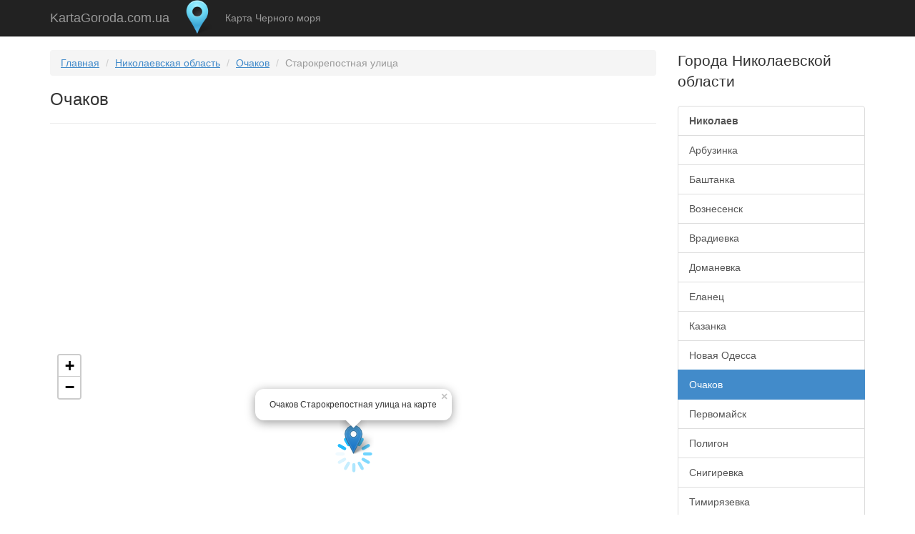

--- FILE ---
content_type: text/html; charset=utf-8
request_url: https://kartagoroda.com.ua/%D0%9E%D1%87%D0%B0%D0%BA%D0%BE%D0%B2/%D0%A1%D1%82%D0%B0%D1%80%D0%BE%D0%BA%D1%80%D0%B5%D0%BF%D0%BE%D1%81%D1%82%D0%BD%D0%B0%D1%8F_%D1%83%D0%BB%D0%B8%D1%86%D0%B0
body_size: 5041
content:
<!DOCTYPE html>
<html lang="ru">
  <head>
    <meta charset="utf-8">
    <meta http-equiv="X-UA-Compatible" content="IE=edge">
    <meta name="viewport" content="width=device-width, initial-scale=1.0">
    <link href="/f/favicon.ico" rel="shortcut icon" type="image/x-icon">
    <meta name="geo.placename" content="Очаков, Украина">
<meta name="geo.region" content="UA-48">
<meta name="description" content="Очаков: Старокрепостная улица на карте с подробным описанием, вид Очакова Старокрепостная улица со спутника а также схема районов, улиц и домов города c фотографиями в онлайн">
<meta name="keywords" content="Очаков Старокрепостная улица, адрес на карте, фото, подробным, онлайн">
<meta property="og:title" content="Очаков Старокрепостная улица на карте">
<meta property="og:url" content="https://kartagoroda.com.ua/%D0%9E%D1%87%D0%B0%D0%BA%D0%BE%D0%B2/%D0%A1%D1%82%D0%B0%D1%80%D0%BE%D0%BA%D1%80%D0%B5%D0%BF%D0%BE%D1%81%D1%82%D0%BD%D0%B0%D1%8F_%D1%83%D0%BB%D0%B8%D1%86%D0%B0">
<meta property="og:image" content="https://static-maps.yandex.ru/1.x/?ll=31.547431,46.612686&size=450,450&z=14&l=map">
    <title>Очаков Старокрепостная улица на карте</title>
<style>body{padding-top:70px}</style>
    <script src="/f/js/jquery.min.js" type="1abd1b29d38ed427362219e6-text/javascript"></script>
                <script type="1abd1b29d38ed427362219e6-text/javascript" src="/f/js/core.js"></script>
                      <link href="/f/css/bootstrap.min.css" rel="stylesheet">
              <link href="/f/css/style.css" rel="stylesheet">
        <!-- HTML5 shim and Respond.js IE8 support of HTML5 elements and media queries -->
    <!--[if lt IE 9]>
      <script src="https://oss.maxcdn.com/libs/html5shiv/3.7.0/html5shiv.js"></script>
      <script src="https://oss.maxcdn.com/libs/respond.js/1.3.0/respond.min.js"></script>
    <![endif]-->
    <script async src="//pagead2.googlesyndication.com/pagead/js/adsbygoogle.js" type="1abd1b29d38ed427362219e6-text/javascript"></script>
<script type="1abd1b29d38ed427362219e6-text/javascript">(adsbygoogle = window.adsbygoogle || []).push({google_ad_client: "ca-pub-5704832978264358",enable_page_level_ads: true});</script>
  </head>
  <body><div class="navbar navbar-inverse navbar-fixed-top" role="navigation">
      <div class="container">
        <div class="navbar-header">
          <button type="button" class="navbar-toggle" data-toggle="collapse" data-target=".navbar-collapse">
            <span class="sr-only">Карты городов Украины</span>
            <span class="icon-bar"></span>
            <span class="icon-bar"></span>
            <span class="icon-bar"></span>
          </button>
            <a class="navbar-brand" href="https://kartagoroda.com.ua/">KartaGoroda.com.ua</a>
        </div>
        <div class="navbar-collapse collapse">
          <ul class="nav navbar-nav">
            <li><img src="/f/logo.png" loading="lazy" alt="Карты городов Украины" width="48" height="48" ></li>
            <li><a href="https://kartagoroda.com.ua/blacksea">Карта Черного моря</a></li>
          </ul>
        </div>
      </div>
    </div><div class="container">
  <div class="row">
    <div class="col-md-9">
      <ol class="breadcrumb link-with-underline">
        <li><a href="https://kartagoroda.com.ua/">Главная</a></li>
        <li><a href="https://kartagoroda.com.ua/Николаевская_область">Николаевская область</a></li>
                <li><a href="https://kartagoroda.com.ua/Очаков">Очаков</a></li>
        <li class="active">Старокрепостная улица</li>
              </ol>
      <h1>Очаков</h1>

<hr>
      <script async src="//pagead2.googlesyndication.com/pagead/js/adsbygoogle.js" type="1abd1b29d38ed427362219e6-text/javascript"></script>
<ins class="adsbygoogle"
     style="display:block"
     data-ad-client="ca-pub-5704832978264358"
     data-ad-slot="2090857211"
     data-ad-format="auto"></ins>
<script type="1abd1b29d38ed427362219e6-text/javascript">
(adsbygoogle = window.adsbygoogle || []).push({});
</script>        <div data-url="https://kartagoroda.com.ua/" class="gmap link-with-underline" data-point="46.612686, 31.547431" data-lat="46.612686" data-markers="/openapi/addresses/14-332.json" data-lng="31.547431" data-zoom="18" id="map" data-cityid="332" data-stateid="14" data-exact="1" style="width: 100%; height: 300px"></div>
        <script async src="//pagead2.googlesyndication.com/pagead/js/adsbygoogle.js" type="1abd1b29d38ed427362219e6-text/javascript"></script>
<ins class="adsbygoogle"
     style="display:block"
     data-ad-client="ca-pub-5704832978264358"
     data-ad-slot="2090857211"
     data-ad-format="auto"></ins>
<script type="1abd1b29d38ed427362219e6-text/javascript">
(adsbygoogle = window.adsbygoogle || []).push({});
</script>        <hr>
        <div class="caption-full link-with-underline">
           
                    <img src="/f/cities/14/90px-Ochak2_s.gif" style="width:90px;float:right;padding-right:5px;" loading="lazy" alt="Герб Очакова" title="Герб Очакова">
                              <h2>Очаков Старокрепостная улица на карте</h2>
                    <p><em>На карте в онлайн отмечено где находиться адрес Старокрепостная улица.</em></p>
                              <div class="clearfix"></div>
          <!--
            <div class="well well-sm">
              <p><strong>Погода в </strong> <span class="label label-primary" title="Температура воздуха в "> C&deg;</span>               </p>
            </div> -->
            <div class="row">
  <div class="col-md-6">
    <div class="input-group hidden-xs hidden-sm">
      <span class="input-group-addon"><span class="glyphicon glyphicon-link"></span> HTML ссылка</span>
      <input type="text" class="form-control" onclick="if (!window.__cfRLUnblockHandlers) return false; this.select();" value="https://kartagoroda.com.ua/Очаков/Старокрепостная_улица" data-cf-modified-1abd1b29d38ed427362219e6-="">
    </div>
  </div>
  <div class="col-md-6">
    <div class="sharethis-inline-share-buttons"></div>
  </div>
</div> 
<div class="bs-callout bs-callout-warning"><script async src="https://cse.google.com/cse.js?cx=407e95934dc8fb3ea" type="1abd1b29d38ed427362219e6-text/javascript"></script>
<div class="gcse-search"></div></div>
          <div class="bs-callout bs-callout-info">
          <p>Для интерактивного поиска Вы можете нажать на любую область на карте и перейти на страницу.</p>
            <span class="glyphicon glyphicon-search"></span> <b>Поиск</b>
            <form id="searchAddress" class="form-inline">
              <div class="form-group">
                <label class="sr-only" for="inputAddress">Адрес</label>
                <select class="form-control" id="inputCity" name="city">
                                    <option value="296" >Николаев</option>
                                    <option value="12" >Арбузинка</option>
                                    <option value="25" >Баштанка</option>
                                    <option value="87" >Вознесенск</option>
                                    <option value="96" >Врадиевка</option>
                                    <option value="142" >Доманевка</option>
                                    <option value="153" >Еланец</option>
                                    <option value="190" >Казанка</option>
                                    <option value="299" >Новая Одесса</option>
                                    <option value="332" selected>Очаков</option>
                                    <option value="335" >Первомайск</option>
                                    <option value="358" >Полигон</option>
                                    <option value="423" >Снигиревка</option>
                                    <option value="459" >Тимирязевка</option>
                                    <option value="513" >Шевченково</option>
                                    <option value="523" >Южноукраинск</option>
                                  </select>
              </div>
              <div class="form-group">
                <label class="sr-only" for="inputAddress">Адрес</label>
                <input type="text"  class="form-control" name="street" id="inputAddress" placeholder="Адрес" value="Старокрепостная улица">
              </div>
              <div class="form-group">
                <label class="sr-only" for="inputBuilding">Дом (строение)</label>
                <input type="text" class="form-control" style="width:170px;" name="building" id="inputBuilding" placeholder="Дом" value="">
              </div>
              <input type="hidden" name="action" value="get_address">
              <button type="submit" class="btn btn-default">Найти</button>
            </form>
          </div>

          <div id="mygallery" data-minx="31.546431" data-miny="46.611686" data-maxx="31.548431" data-maxy="46.613686">
            <h2>Фотографии</h2>
            <hr>
            <p><em>Фото: Очакова Старокрепостная улица</em><p>
            <div id="mypictures"></div>
          </div>
          <div class="cleafix"></div>


          <div class="row">
            <div class="col-md-6">
              
                              <h3>Старокрепостная улица</h3>
              <small class="text-muted">список адресов с номерами домов</small>
                  <table class="table table-hover">
        <tbody>
        
              
        <tr>
            <td>
                
              <div itemscope itemtype="http://schema.org/Organization">
              <div itemprop="name" class="schema-organization"><h4>Очаков Старокрепостная улица, 15</h4></div>
              <div itemprop="address" itemscope itemtype="http://schema.org/PostalAddress">
              <span itemprop="streetAddress">
                <a itemprop="url" title="Очаков, Старокрепостная улица, 15" href="https://kartagoroda.com.ua/Очаков/Старокрепостная_улица/15">Старокрепостная улица, 15</a>
              </span>
              <span itemprop="addressLocality" class="schema-organization">Очаков</span>
              <span itemprop="addressRegion" class="schema-organization">Николаевская область</span>
              <span itemprop="postalCode" class="schema-organization">57500</span>
              <span itemprop="addressCountry" class="schema-organization">Украина</span>
              </div>
              </div>
                          </td>
        </tr>
    
          
        <tr>
            <td>
                
              <div itemscope itemtype="http://schema.org/Organization">
              <div itemprop="name" class="schema-organization"><h4>Очаков Старокрепостная улица, 13</h4></div>
              <div itemprop="address" itemscope itemtype="http://schema.org/PostalAddress">
              <span itemprop="streetAddress">
                <a itemprop="url" title="Очаков, Старокрепостная улица, 13" href="https://kartagoroda.com.ua/Очаков/Старокрепостная_улица/13">Старокрепостная улица, 13</a>
              </span>
              <span itemprop="addressLocality" class="schema-organization">Очаков</span>
              <span itemprop="addressRegion" class="schema-organization">Николаевская область</span>
              <span itemprop="postalCode" class="schema-organization">57500</span>
              <span itemprop="addressCountry" class="schema-organization">Украина</span>
              </div>
              </div>
                          </td>
        </tr>
    
          
        <tr>
            <td>
                
              <div itemscope itemtype="http://schema.org/Organization">
              <div itemprop="name" class="schema-organization"><h4>Очаков Старокрепостная улица, 10</h4></div>
              <div itemprop="address" itemscope itemtype="http://schema.org/PostalAddress">
              <span itemprop="streetAddress">
                <a itemprop="url" title="Очаков, Старокрепостная улица, 10" href="https://kartagoroda.com.ua/Очаков/Старокрепостная_улица/10">Старокрепостная улица, 10</a>
              </span>
              <span itemprop="addressLocality" class="schema-organization">Очаков</span>
              <span itemprop="addressRegion" class="schema-organization">Николаевская область</span>
              <span itemprop="postalCode" class="schema-organization">57500</span>
              <span itemprop="addressCountry" class="schema-organization">Украина</span>
              </div>
              </div>
                          </td>
        </tr>
    
          
        <tr>
            <td>
                
              <div itemscope itemtype="http://schema.org/Organization">
              <div itemprop="name" class="schema-organization"><h4>Очаков Старокрепостная улица, 3</h4></div>
              <div itemprop="address" itemscope itemtype="http://schema.org/PostalAddress">
              <span itemprop="streetAddress">
                <a itemprop="url" title="Очаков, Старокрепостная улица, 3" href="https://kartagoroda.com.ua/Очаков/Старокрепостная_улица/3">Старокрепостная улица, 3</a>
              </span>
              <span itemprop="addressLocality" class="schema-organization">Очаков</span>
              <span itemprop="addressRegion" class="schema-organization">Николаевская область</span>
              <span itemprop="postalCode" class="schema-organization">57500</span>
              <span itemprop="addressCountry" class="schema-organization">Украина</span>
              </div>
              </div>
                          </td>
        </tr>
    
          
        <tr>
            <td>
                
              <div itemscope itemtype="http://schema.org/Organization">
              <div itemprop="name" class="schema-organization"><h4>Очаков Старокрепостная улица, 16</h4></div>
              <div itemprop="address" itemscope itemtype="http://schema.org/PostalAddress">
              <span itemprop="streetAddress">
                <a itemprop="url" title="Очаков, Старокрепостная улица, 16" href="https://kartagoroda.com.ua/Очаков/Старокрепостная_улица/16">Старокрепостная улица, 16</a>
              </span>
              <span itemprop="addressLocality" class="schema-organization">Очаков</span>
              <span itemprop="addressRegion" class="schema-organization">Николаевская область</span>
              <span itemprop="postalCode" class="schema-organization">57500</span>
              <span itemprop="addressCountry" class="schema-organization">Украина</span>
              </div>
              </div>
                          </td>
        </tr>
    
          
        <tr>
            <td>
                
              <div itemscope itemtype="http://schema.org/Organization">
              <div itemprop="name" class="schema-organization"><h4>Очаков Старокрепостная улица, 27</h4></div>
              <div itemprop="address" itemscope itemtype="http://schema.org/PostalAddress">
              <span itemprop="streetAddress">
                <a itemprop="url" title="Очаков, Старокрепостная улица, 27" href="https://kartagoroda.com.ua/Очаков/Старокрепостная_улица/27">Старокрепостная улица, 27</a>
              </span>
              <span itemprop="addressLocality" class="schema-organization">Очаков</span>
              <span itemprop="addressRegion" class="schema-organization">Николаевская область</span>
              <span itemprop="postalCode" class="schema-organization">57500</span>
              <span itemprop="addressCountry" class="schema-organization">Украина</span>
              </div>
              </div>
                          </td>
        </tr>
    
          
        <tr>
            <td>
                
              <div itemscope itemtype="http://schema.org/Organization">
              <div itemprop="name" class="schema-organization"><h4>Очаков Старокрепостная улица, 23А</h4></div>
              <div itemprop="address" itemscope itemtype="http://schema.org/PostalAddress">
              <span itemprop="streetAddress">
                <a itemprop="url" title="Очаков, Старокрепостная улица, 23А" href="https://kartagoroda.com.ua/Очаков/Старокрепостная_улица/23А">Старокрепостная улица, 23А</a>
              </span>
              <span itemprop="addressLocality" class="schema-organization">Очаков</span>
              <span itemprop="addressRegion" class="schema-organization">Николаевская область</span>
              <span itemprop="postalCode" class="schema-organization">57500</span>
              <span itemprop="addressCountry" class="schema-organization">Украина</span>
              </div>
              </div>
                          </td>
        </tr>
    
          
        <tr>
            <td>
                
              <div itemscope itemtype="http://schema.org/Organization">
              <div itemprop="name" class="schema-organization"><h4>Очаков Старокрепостная улица, 7</h4></div>
              <div itemprop="address" itemscope itemtype="http://schema.org/PostalAddress">
              <span itemprop="streetAddress">
                <a itemprop="url" title="Очаков, Старокрепостная улица, 7" href="https://kartagoroda.com.ua/Очаков/Старокрепостная_улица/7">Старокрепостная улица, 7</a>
              </span>
              <span itemprop="addressLocality" class="schema-organization">Очаков</span>
              <span itemprop="addressRegion" class="schema-organization">Николаевская область</span>
              <span itemprop="postalCode" class="schema-organization">57500</span>
              <span itemprop="addressCountry" class="schema-organization">Украина</span>
              </div>
              </div>
                          </td>
        </tr>
    
          
        <tr>
            <td>
                
              <div itemscope itemtype="http://schema.org/Organization">
              <div itemprop="name" class="schema-organization"><h4>Очаков Старокрепостная улица, 8</h4></div>
              <div itemprop="address" itemscope itemtype="http://schema.org/PostalAddress">
              <span itemprop="streetAddress">
                <a itemprop="url" title="Очаков, Старокрепостная улица, 8" href="https://kartagoroda.com.ua/Очаков/Старокрепостная_улица/8">Старокрепостная улица, 8</a>
              </span>
              <span itemprop="addressLocality" class="schema-organization">Очаков</span>
              <span itemprop="addressRegion" class="schema-organization">Николаевская область</span>
              <span itemprop="postalCode" class="schema-organization">57500</span>
              <span itemprop="addressCountry" class="schema-organization">Украина</span>
              </div>
              </div>
                          </td>
        </tr>
    
          
        <tr>
            <td>
                
              <div itemscope itemtype="http://schema.org/Organization">
              <div itemprop="name" class="schema-organization"><h4>Очаков Старокрепостная улица, 22</h4></div>
              <div itemprop="address" itemscope itemtype="http://schema.org/PostalAddress">
              <span itemprop="streetAddress">
                <a itemprop="url" title="Очаков, Старокрепостная улица, 22" href="https://kartagoroda.com.ua/Очаков/Старокрепостная_улица/22">Старокрепостная улица, 22</a>
              </span>
              <span itemprop="addressLocality" class="schema-organization">Очаков</span>
              <span itemprop="addressRegion" class="schema-organization">Николаевская область</span>
              <span itemprop="postalCode" class="schema-organization">57500</span>
              <span itemprop="addressCountry" class="schema-organization">Украина</span>
              </div>
              </div>
                          </td>
        </tr>
    
          
        <tr>
            <td>
                
              <div itemscope itemtype="http://schema.org/Organization">
              <div itemprop="name" class="schema-organization"><h4>Очаков Старокрепостная улица, 18</h4></div>
              <div itemprop="address" itemscope itemtype="http://schema.org/PostalAddress">
              <span itemprop="streetAddress">
                <a itemprop="url" title="Очаков, Старокрепостная улица, 18" href="https://kartagoroda.com.ua/Очаков/Старокрепостная_улица/18">Старокрепостная улица, 18</a>
              </span>
              <span itemprop="addressLocality" class="schema-organization">Очаков</span>
              <span itemprop="addressRegion" class="schema-organization">Николаевская область</span>
              <span itemprop="postalCode" class="schema-organization">57500</span>
              <span itemprop="addressCountry" class="schema-organization">Украина</span>
              </div>
              </div>
                          </td>
        </tr>
    
          
        <tr>
            <td>
                
              <div itemscope itemtype="http://schema.org/Organization">
              <div itemprop="name" class="schema-organization"><h4>Очаков Старокрепостная улица, 2</h4></div>
              <div itemprop="address" itemscope itemtype="http://schema.org/PostalAddress">
              <span itemprop="streetAddress">
                <a itemprop="url" title="Очаков, Старокрепостная улица, 2" href="https://kartagoroda.com.ua/Очаков/Старокрепостная_улица/2">Старокрепостная улица, 2</a>
              </span>
              <span itemprop="addressLocality" class="schema-organization">Очаков</span>
              <span itemprop="addressRegion" class="schema-organization">Николаевская область</span>
              <span itemprop="postalCode" class="schema-organization">57500</span>
              <span itemprop="addressCountry" class="schema-organization">Украина</span>
              </div>
              </div>
                          </td>
        </tr>
    
          
        <tr>
            <td>
                
              <div itemscope itemtype="http://schema.org/Organization">
              <div itemprop="name" class="schema-organization"><h4>Очаков Старокрепостная улица, 14</h4></div>
              <div itemprop="address" itemscope itemtype="http://schema.org/PostalAddress">
              <span itemprop="streetAddress">
                <a itemprop="url" title="Очаков, Старокрепостная улица, 14" href="https://kartagoroda.com.ua/Очаков/Старокрепостная_улица/14">Старокрепостная улица, 14</a>
              </span>
              <span itemprop="addressLocality" class="schema-organization">Очаков</span>
              <span itemprop="addressRegion" class="schema-organization">Николаевская область</span>
              <span itemprop="postalCode" class="schema-organization">57500</span>
              <span itemprop="addressCountry" class="schema-organization">Украина</span>
              </div>
              </div>
                          </td>
        </tr>
    
          
        <tr>
            <td>
                
              <div itemscope itemtype="http://schema.org/Organization">
              <div itemprop="name" class="schema-organization"><h4>Очаков Старокрепостная улица, 24</h4></div>
              <div itemprop="address" itemscope itemtype="http://schema.org/PostalAddress">
              <span itemprop="streetAddress">
                <a itemprop="url" title="Очаков, Старокрепостная улица, 24" href="https://kartagoroda.com.ua/Очаков/Старокрепостная_улица/24">Старокрепостная улица, 24</a>
              </span>
              <span itemprop="addressLocality" class="schema-organization">Очаков</span>
              <span itemprop="addressRegion" class="schema-organization">Николаевская область</span>
              <span itemprop="postalCode" class="schema-organization">57500</span>
              <span itemprop="addressCountry" class="schema-organization">Украина</span>
              </div>
              </div>
                          </td>
        </tr>
    
          
        <tr>
            <td>
                
              <div itemscope itemtype="http://schema.org/Organization">
              <div itemprop="name" class="schema-organization"><h4>Очаков Старокрепостная улица, 23</h4></div>
              <div itemprop="address" itemscope itemtype="http://schema.org/PostalAddress">
              <span itemprop="streetAddress">
                <a itemprop="url" title="Очаков, Старокрепостная улица, 23" href="https://kartagoroda.com.ua/Очаков/Старокрепостная_улица/23">Старокрепостная улица, 23</a>
              </span>
              <span itemprop="addressLocality" class="schema-organization">Очаков</span>
              <span itemprop="addressRegion" class="schema-organization">Николаевская область</span>
              <span itemprop="postalCode" class="schema-organization">57500</span>
              <span itemprop="addressCountry" class="schema-organization">Украина</span>
              </div>
              </div>
                          </td>
        </tr>
    
          
        <tr>
            <td>
                
              <div itemscope itemtype="http://schema.org/Organization">
              <div itemprop="name" class="schema-organization"><h4>Очаков Старокрепостная улица, 12</h4></div>
              <div itemprop="address" itemscope itemtype="http://schema.org/PostalAddress">
              <span itemprop="streetAddress">
                <a itemprop="url" title="Очаков, Старокрепостная улица, 12" href="https://kartagoroda.com.ua/Очаков/Старокрепостная_улица/12">Старокрепостная улица, 12</a>
              </span>
              <span itemprop="addressLocality" class="schema-organization">Очаков</span>
              <span itemprop="addressRegion" class="schema-organization">Николаевская область</span>
              <span itemprop="postalCode" class="schema-organization">57500</span>
              <span itemprop="addressCountry" class="schema-organization">Украина</span>
              </div>
              </div>
                          </td>
        </tr>
    
          
        <tr>
            <td>
                
              <div itemscope itemtype="http://schema.org/Organization">
              <div itemprop="name" class="schema-organization"><h4>Очаков Старокрепостная улица, 21</h4></div>
              <div itemprop="address" itemscope itemtype="http://schema.org/PostalAddress">
              <span itemprop="streetAddress">
                <a itemprop="url" title="Очаков, Старокрепостная улица, 21" href="https://kartagoroda.com.ua/Очаков/Старокрепостная_улица/21">Старокрепостная улица, 21</a>
              </span>
              <span itemprop="addressLocality" class="schema-organization">Очаков</span>
              <span itemprop="addressRegion" class="schema-organization">Николаевская область</span>
              <span itemprop="postalCode" class="schema-organization">57500</span>
              <span itemprop="addressCountry" class="schema-organization">Украина</span>
              </div>
              </div>
                          </td>
        </tr>
    
          
        <tr>
            <td>
                
              <div itemscope itemtype="http://schema.org/Organization">
              <div itemprop="name" class="schema-organization"><h4>Очаков Старокрепостная улица, 15</h4></div>
              <div itemprop="address" itemscope itemtype="http://schema.org/PostalAddress">
              <span itemprop="streetAddress">
                <a itemprop="url" title="Очаков, Старокрепостная улица, 15" href="https://kartagoroda.com.ua/Очаков/Старокрепостная_улица/15">Старокрепостная улица, 15</a>
              </span>
              <span itemprop="addressLocality" class="schema-organization">Очаков</span>
              <span itemprop="addressRegion" class="schema-organization">Николаевская область</span>
              <span itemprop="postalCode" class="schema-organization">57500</span>
              <span itemprop="addressCountry" class="schema-organization">Украина</span>
              </div>
              </div>
                          </td>
        </tr>
    
          
        <tr>
            <td>
                
              <div itemscope itemtype="http://schema.org/Organization">
              <div itemprop="name" class="schema-organization"><h4>Очаков Старокрепостная улица, 27</h4></div>
              <div itemprop="address" itemscope itemtype="http://schema.org/PostalAddress">
              <span itemprop="streetAddress">
                <a itemprop="url" title="Очаков, Старокрепостная улица, 27" href="https://kartagoroda.com.ua/Очаков/Старокрепостная_улица/27">Старокрепостная улица, 27</a>
              </span>
              <span itemprop="addressLocality" class="schema-organization">Очаков</span>
              <span itemprop="addressRegion" class="schema-organization">Николаевская область</span>
              <span itemprop="postalCode" class="schema-organization">57500</span>
              <span itemprop="addressCountry" class="schema-organization">Украина</span>
              </div>
              </div>
                          </td>
        </tr>
    
          
        <tr>
            <td>
                
              <div itemscope itemtype="http://schema.org/Organization">
              <div itemprop="name" class="schema-organization"><h4>Очаков Старокрепостная улица, 10</h4></div>
              <div itemprop="address" itemscope itemtype="http://schema.org/PostalAddress">
              <span itemprop="streetAddress">
                <a itemprop="url" title="Очаков, Старокрепостная улица, 10" href="https://kartagoroda.com.ua/Очаков/Старокрепостная_улица/10">Старокрепостная улица, 10</a>
              </span>
              <span itemprop="addressLocality" class="schema-organization">Очаков</span>
              <span itemprop="addressRegion" class="schema-organization">Николаевская область</span>
              <span itemprop="postalCode" class="schema-organization">57500</span>
              <span itemprop="addressCountry" class="schema-organization">Украина</span>
              </div>
              </div>
                          </td>
        </tr>
    
        </tbody>
      </table>
    
  </div>

  <div class="col-md-6">
              
  </div>

    <div class="col-md-5">            </div>
          </div>
                  
      </div>
    </div>
    <div class="col-md-3">
      <p class="lead">Города Николаевской области</p>
  <div class="list-group">
        <a class="list-group-item" title="Карта Николаева с улицами и номерами домов" href="https://kartagoroda.com.ua/Николаев"><strong>Николаев</strong></a>
        <a class="list-group-item" title="Карта Арбузинки с улицами и номерами домов" href="https://kartagoroda.com.ua/Арбузинка">Арбузинка</a>
        <a class="list-group-item" title="Карта Баштанки с улицами и номерами домов" href="https://kartagoroda.com.ua/Баштанка">Баштанка</a>
        <a class="list-group-item" title="Карта Вознесенска с улицами и номерами домов" href="https://kartagoroda.com.ua/Вознесенск">Вознесенск</a>
        <a class="list-group-item" title="Карта Врадиевки с улицами и номерами домов" href="https://kartagoroda.com.ua/Врадиевка">Врадиевка</a>
        <a class="list-group-item" title="Карта Доманевки с улицами и номерами домов" href="https://kartagoroda.com.ua/Доманевка">Доманевка</a>
        <a class="list-group-item" title="Карта Еланца с улицами и номерами домов" href="https://kartagoroda.com.ua/Еланец">Еланец</a>
        <a class="list-group-item" title="Карта Казанки с улицами и номерами домов" href="https://kartagoroda.com.ua/Казанка">Казанка</a>
        <a class="list-group-item" title="Карта Новой Одессы с улицами и номерами домов" href="https://kartagoroda.com.ua/Новая_Одесса">Новая Одесса</a>
        <a class="list-group-item active" title="Карта Очакова с улицами и номерами домов" href="https://kartagoroda.com.ua/Очаков">Очаков</a>
        <a class="list-group-item" title="Карта Первомайска с улицами и номерами домов" href="https://kartagoroda.com.ua/Первомайск">Первомайск</a>
        <a class="list-group-item" title="Карта Полигона с улицами и номерами домов" href="https://kartagoroda.com.ua/Полигон">Полигон</a>
        <a class="list-group-item" title="Карта Снигиревки с улицами и номерами домов" href="https://kartagoroda.com.ua/Снигиревка">Снигиревка</a>
        <a class="list-group-item" title="Карта Тимирязевки с улицами и номерами домов" href="https://kartagoroda.com.ua/Тимирязевка">Тимирязевка</a>
        <a class="list-group-item" title="Карта Шевченкова с улицами и номерами домов" href="https://kartagoroda.com.ua/Шевченково">Шевченково</a>
        <a class="list-group-item" title="Карта Южноукраинска с улицами и номерами домов" href="https://kartagoroda.com.ua/Южноукраинск">Южноукраинск</a>
      </div>
<div id="sidebar">
	<script async src="//pagead2.googlesyndication.com/pagead/js/adsbygoogle.js" type="1abd1b29d38ed427362219e6-text/javascript"></script>
<ins class="adsbygoogle"
     style="display:block"
     data-ad-client="ca-pub-5704832978264358"
     data-ad-slot="2090857211"
     data-ad-format="auto"></ins>
<script type="1abd1b29d38ed427362219e6-text/javascript">
(adsbygoogle = window.adsbygoogle || []).push({});
</script></div>    </div>
  </div>
</div>
<link rel="stylesheet" href="https://unpkg.com/leaflet@1.4.0/dist/leaflet.css" integrity="sha512-puBpdR0798OZvTTbP4A8Ix/l+A4dHDD0DGqYW6RQ+9jxkRFclaxxQb/SJAWZfWAkuyeQUytO7+7N4QKrDh+drA==" crossorigin="">
<script type="1abd1b29d38ed427362219e6-text/javascript" src="/f/js/jquery.city.js"></script>
<script src="https://unpkg.com/leaflet@1.4.0/dist/leaflet.js" integrity="sha512-QVftwZFqvtRNi0ZyCtsznlKSWOStnDORoefr1enyq5mVL4tmKB3S/EnC3rRJcxCPavG10IcrVGSmPh6Qw5lwrg==" crossorigin="" type="1abd1b29d38ed427362219e6-text/javascript"></script>
<script type="1abd1b29d38ed427362219e6-text/javascript">window.onload=function(){var a=jQuery("#map"),o=a.data("point").split(","),t=L.map("map",{zoom:10}).setView([o[0],o[1]],13);setTimeout(function(){t.setZoom(a.data("zoom"))},500),L.tileLayer("https://{s}.tile.openstreetmap.org/{z}/{x}/{y}.png",{maxZoom:22,attribution:'© <a href="https://kartagoroda.com.ua/" target="_blank">КartaGoroda.com.ua</a>',id:"mapbox.streets"}).addTo(t),L.marker([o[0],o[1]]).addTo(t).bindPopup("Очаков Старокрепостная улица на карте").openPopup()};</script><footer>
<div class="container link-with-underline">   
              <hr>
              <div class="row">
                  <div class="col-md-8">
                    <a href="https://kartagoroda.com.ua/routes">Расстояния между городами</a>,
                    <a href="https://kartagoroda.com.ua/blacksea">Карта Черного моря</a>,
                    <a href="https://kartagoroda.com.ua/states">Карта Украины с областями</a>,
                    <a href="https://kartagoroda.com.ua/privacy_uk.html">Політика конфіденційності</a>
                  </div>
                  <div class="col-md-4 text-right"><p class="text-muted">&copy; <a href="https://kartagoroda.com.ua/">Карты городов Украины,</a> 2014&ndash;2025.</p></div>
              </div>
            </div>
        </footer>
<script type="1abd1b29d38ed427362219e6-text/javascript" src="/f/js/bootstrap.min.js"></script>
<script type="1abd1b29d38ed427362219e6-text/javascript" src="//platform-api.sharethis.com/js/sharethis.js#property=591dd7d4147db70011fbc4c1&product=sticky-share-buttons" async></script>
<script type="1abd1b29d38ed427362219e6-text/javascript">document.write("<img src='//counter.yadro.ru/hit?t52.6;r" + escape(document.referrer) + ((typeof(screen)=="undefined")?"":";s"+screen.width+"*"+screen.height+"*"+(screen.colorDepth?screen.colorDepth:screen.pixelDepth)) + ";u" + escape(document.URL) + ";" + Math.random() + "' border=0 width=1 height=1 alt='Li'>")</script><!-- Yandex.Metrika counter --> <script type="1abd1b29d38ed427362219e6-text/javascript"> (function (d, w, c) { (w[c] = w[c] || []).push(function() { try { w.yaCounter44701117 = new Ya.Metrika({ id:44701117, clickmap:true, trackLinks:true, accurateTrackBounce:true }); } catch(e) { } }); var n = d.getElementsByTagName("script")[0], s = d.createElement("script"), f = function () { n.parentNode.insertBefore(s, n); }; s.type = "text/javascript"; s.async = true; s.src = "https://cdn.jsdelivr.net/npm/yandex-metrica-watch/watch.js"; if (w.opera == "[object Opera]") { d.addEventListener("DOMContentLoaded", f, false); } else { f(); } })(document, window, "yandex_metrika_callbacks"); </script> <noscript><div><img src="https://mc.yandex.ru/watch/44701117" style="position:absolute; left:-9999px;" alt="" /></div></noscript> <!-- /Yandex.Metrika counter --><script src="/cdn-cgi/scripts/7d0fa10a/cloudflare-static/rocket-loader.min.js" data-cf-settings="1abd1b29d38ed427362219e6-|49" defer></script></body></html>

--- FILE ---
content_type: text/html; charset=utf-8
request_url: https://www.google.com/recaptcha/api2/aframe
body_size: 114
content:
<!DOCTYPE HTML><html><head><meta http-equiv="content-type" content="text/html; charset=UTF-8"></head><body><script nonce="sgDLuHLe1qqKdNADpke-Vg">/** Anti-fraud and anti-abuse applications only. See google.com/recaptcha */ try{var clients={'sodar':'https://pagead2.googlesyndication.com/pagead/sodar?'};window.addEventListener("message",function(a){try{if(a.source===window.parent){var b=JSON.parse(a.data);var c=clients[b['id']];if(c){var d=document.createElement('img');d.src=c+b['params']+'&rc='+(localStorage.getItem("rc::a")?sessionStorage.getItem("rc::b"):"");window.document.body.appendChild(d);sessionStorage.setItem("rc::e",parseInt(sessionStorage.getItem("rc::e")||0)+1);localStorage.setItem("rc::h",'1761964103023');}}}catch(b){}});window.parent.postMessage("_grecaptcha_ready", "*");}catch(b){}</script></body></html>

--- FILE ---
content_type: application/javascript
request_url: https://kartagoroda.com.ua/f/js/jquery.city.js
body_size: -212
content:
$(document).ready(function () {
    $('#searchAddress button[type="submit"]').on('click', function(event) {
        $.ajax({
            url: '/ajaxpost.json',
            type: 'POST',
            data: $('#searchAddress').serialize(),
            dataType: 'json',
            success: function (data) {
                if (data.success) window.location = data.callback.uri;
                else alert('Адрес не найден!');
            }
        });
        event.preventDefault();
    });
});